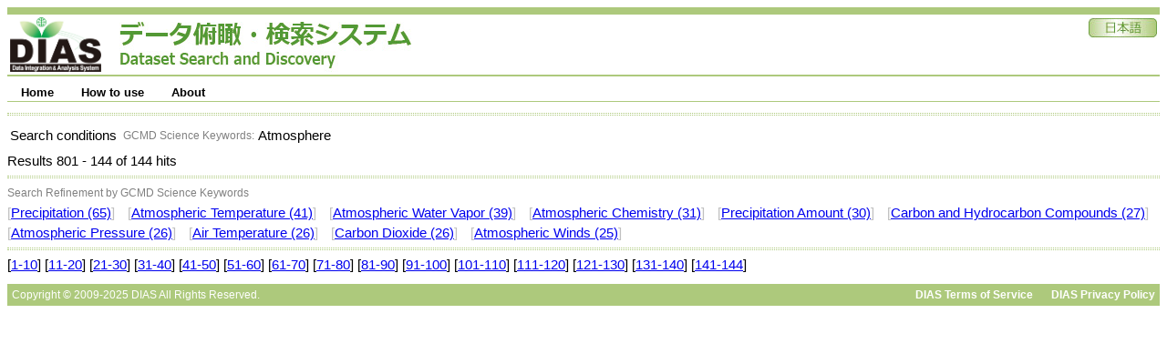

--- FILE ---
content_type: text/html;charset=UTF-8
request_url: https://search.diasjp.net/search?lang=en&amp;c_gcmdsk=default&amp;c_gcmdp=default&amp;ex=true&amp;ex=jdc&amp;ex=jalter&amp;ex=nipr&amp;ex=ads&amp;start=10&amp;num=10&start=800&num=10&k_type=gcmdsk&k_value=Atmosphere
body_size: 11621
content:
<!DOCTYPE html PUBLIC "-//W3C//DTD XHTML 1.0 Transitional//EN" "http://www.w3.org/TR/xhtml1/DTD/xhtml1-transitional.dtd">
<html>
<head>
<META http-equiv="Content-Type" content="text/html; charset=UTF-8">
<meta http-equiv="Pragma" content="no-cache">
<meta http-equiv="content-type" content="text/html; charset=UTF-8">
<meta http-equiv="content-style-type" content="text/css; charset=UTF-8">
<meta http-equiv="content-script-type" content="javascript">
<meta http-equiv="content-language" content="ja">
<link type="text/css" rel="stylesheet" href="css/menu.css">
<link type="text/css" rel="stylesheet" href="css/dias-portal.css">
<script>(function(w,d,s,l,i){w[l]=w[l]||[];w[l].push({'gtm.start':new Date().getTime(),event:'gtm.js'});var f=d.getElementsByTagName(s)[0],j=d.createElement(s),dl=l!='dataLayer'?'&l='+l:'';j.async=true;j.src='https://www.googletagmanager.com/gtm.js?id='+i+dl;f.parentNode.insertBefore(j,f);})(window,document,'script','dataLayer','GTM-56TT38HH');</script>
<script async="true" src="https://www.googletagmanager.com/gtag/js?id=G-KZH5BZ3BDJ"></script><script>
  window.dataLayer = window.dataLayer || [];
  function gtag(){dataLayer.push(arguments);}
  gtag('js', new Date());
  gtag('config', 'G-KZH5BZ3BDJ');
</script><script type="text/javascript" src="js/util.js"> </script><script type="text/javascript" src="js/menu.js"> </script><script type="text/javascript" src="js/dias-portal.js"> </script>
<title>Search Results - DIAS Dataset Search and Discovery</title>
</head>
<body>
<noscript>
<iframe width="0" style="display:none;visibility:hidden" height="0" src="https://www.googletagmanager.com/ns.html?id=GTM-56TT38HH"></iframe>
</noscript>
<table class="header">
<tr valign="bottom">
<td><a href="https://diasjp.net/"><img width="100" height="60" border="0" src="./img/DIAS_logo.png"></a><span style="margin-left: 20px;"></span><a href="./en"><img border="0" src="./img/system_name.jpg"></a></td><td></td><td valign="top" align="right"><a href="search?lang=ja&amp;amp;c_gcmdsk=default&amp;amp;c_gcmdp=default&amp;amp;ex=true&amp;amp;ex=jdc&amp;amp;ex=jalter&amp;amp;ex=nipr&amp;amp;ex=ads&amp;amp;start=10&amp;amp;num=10&amp;start=800&amp;num=10&amp;k_type=gcmdsk&amp;k_value=Atmosphere"><img border="0" src="./img/ja.jpg"></a></td>
</tr>
</table>
<div style="height:7px;"></div>
<ul id="menu" class="menu">
<li>
<a class="menulink" href="./en">Home</a>
<ul>
<li>
<a href="./en/list">Dataset List</a>
</li>
</ul>
</li>
<li>
<a class="menulink" href="./en/manual.html">How to use</a>
<ul>
<li>
<a href="./en/manual.html#search">Search</a>
</li>
<li>
<a href="./en/manual.html#download">Download</a>
</li>
</ul>
</li>
<li>
<a class="menulink" href="./en/about.html">About</a>
<ul>
<li>
<a href="./en/about.html#contact">Contact Us</a>
</li>
<li>
<a href="./en/about.html#inquiry">Inquiry</a>
</li>
</ul>
</li>
</ul>
<span style="clear:both;"></span>
<div style="height:7px;"></div>
<script type="text/javascript">
var menu=new menu.dd("menu");
menu.init("menu","menuhover");
  </script>
<div class="hr">
<hr>
</div>
<table>
<tr>
<td>Search conditions</td><td>
<table>
<tr>
<td align="right"><small style="color:gray;">GCMD Science Keywords: </small></td><td>Atmosphere</td>
</tr>
</table>
</td>
</tr>
</table>
      Results
      801
      -
      144
      of
      144
      hits
     <div class="hr">
<hr>
</div>
<div>
<small style="color:gray;">Search Refinement by GCMD Science Keywords</small>
<br>
<font color="silver">[</font><a href="search?lang=en&amp;amp;c_gcmdsk=default&amp;amp;c_gcmdp=default&amp;amp;ex=true&amp;amp;ex=jdc&amp;amp;ex=jalter&amp;amp;ex=nipr&amp;amp;ex=ads&amp;amp;start=10&amp;amp;num=10&amp;start=800&amp;num=10&amp;k_type=gcmdsk&amp;k_value=Atmosphere&amp;k_type=gcmdsk&amp;k_value=Precipitation">Precipitation (65)</a><font color="silver">]</font> <span class="space10"></span><font color="silver">[</font><a href="search?lang=en&amp;amp;c_gcmdsk=default&amp;amp;c_gcmdp=default&amp;amp;ex=true&amp;amp;ex=jdc&amp;amp;ex=jalter&amp;amp;ex=nipr&amp;amp;ex=ads&amp;amp;start=10&amp;amp;num=10&amp;start=800&amp;num=10&amp;k_type=gcmdsk&amp;k_value=Atmosphere&amp;k_type=gcmdsk&amp;k_value=Atmospheric Temperature">Atmospheric Temperature (41)</a><font color="silver">]</font> <span class="space10"></span><font color="silver">[</font><a href="search?lang=en&amp;amp;c_gcmdsk=default&amp;amp;c_gcmdp=default&amp;amp;ex=true&amp;amp;ex=jdc&amp;amp;ex=jalter&amp;amp;ex=nipr&amp;amp;ex=ads&amp;amp;start=10&amp;amp;num=10&amp;start=800&amp;num=10&amp;k_type=gcmdsk&amp;k_value=Atmosphere&amp;k_type=gcmdsk&amp;k_value=Atmospheric Water Vapor">Atmospheric Water Vapor (39)</a><font color="silver">]</font> <span class="space10"></span><font color="silver">[</font><a href="search?lang=en&amp;amp;c_gcmdsk=default&amp;amp;c_gcmdp=default&amp;amp;ex=true&amp;amp;ex=jdc&amp;amp;ex=jalter&amp;amp;ex=nipr&amp;amp;ex=ads&amp;amp;start=10&amp;amp;num=10&amp;start=800&amp;num=10&amp;k_type=gcmdsk&amp;k_value=Atmosphere&amp;k_type=gcmdsk&amp;k_value=Atmospheric Chemistry">Atmospheric Chemistry (31)</a><font color="silver">]</font> <span class="space10"></span><font color="silver">[</font><a href="search?lang=en&amp;amp;c_gcmdsk=default&amp;amp;c_gcmdp=default&amp;amp;ex=true&amp;amp;ex=jdc&amp;amp;ex=jalter&amp;amp;ex=nipr&amp;amp;ex=ads&amp;amp;start=10&amp;amp;num=10&amp;start=800&amp;num=10&amp;k_type=gcmdsk&amp;k_value=Atmosphere&amp;k_type=gcmdsk&amp;k_value=Precipitation Amount">Precipitation Amount (30)</a><font color="silver">]</font> <span class="space10"></span><font color="silver">[</font><a href="search?lang=en&amp;amp;c_gcmdsk=default&amp;amp;c_gcmdp=default&amp;amp;ex=true&amp;amp;ex=jdc&amp;amp;ex=jalter&amp;amp;ex=nipr&amp;amp;ex=ads&amp;amp;start=10&amp;amp;num=10&amp;start=800&amp;num=10&amp;k_type=gcmdsk&amp;k_value=Atmosphere&amp;k_type=gcmdsk&amp;k_value=Carbon and Hydrocarbon Compounds">Carbon and Hydrocarbon Compounds (27)</a><font color="silver">]</font> <span class="space10"></span><font color="silver">[</font><a href="search?lang=en&amp;amp;c_gcmdsk=default&amp;amp;c_gcmdp=default&amp;amp;ex=true&amp;amp;ex=jdc&amp;amp;ex=jalter&amp;amp;ex=nipr&amp;amp;ex=ads&amp;amp;start=10&amp;amp;num=10&amp;start=800&amp;num=10&amp;k_type=gcmdsk&amp;k_value=Atmosphere&amp;k_type=gcmdsk&amp;k_value=Atmospheric Pressure">Atmospheric Pressure (26)</a><font color="silver">]</font> <span class="space10"></span><font color="silver">[</font><a href="search?lang=en&amp;amp;c_gcmdsk=default&amp;amp;c_gcmdp=default&amp;amp;ex=true&amp;amp;ex=jdc&amp;amp;ex=jalter&amp;amp;ex=nipr&amp;amp;ex=ads&amp;amp;start=10&amp;amp;num=10&amp;start=800&amp;num=10&amp;k_type=gcmdsk&amp;k_value=Atmosphere&amp;k_type=gcmdsk&amp;k_value=Air Temperature">Air Temperature (26)</a><font color="silver">]</font> <span class="space10"></span><font color="silver">[</font><a href="search?lang=en&amp;amp;c_gcmdsk=default&amp;amp;c_gcmdp=default&amp;amp;ex=true&amp;amp;ex=jdc&amp;amp;ex=jalter&amp;amp;ex=nipr&amp;amp;ex=ads&amp;amp;start=10&amp;amp;num=10&amp;start=800&amp;num=10&amp;k_type=gcmdsk&amp;k_value=Atmosphere&amp;k_type=gcmdsk&amp;k_value=Carbon Dioxide">Carbon Dioxide (26)</a><font color="silver">]</font> <span class="space10"></span><font color="silver">[</font><a href="search?lang=en&amp;amp;c_gcmdsk=default&amp;amp;c_gcmdp=default&amp;amp;ex=true&amp;amp;ex=jdc&amp;amp;ex=jalter&amp;amp;ex=nipr&amp;amp;ex=ads&amp;amp;start=10&amp;amp;num=10&amp;start=800&amp;num=10&amp;k_type=gcmdsk&amp;k_value=Atmosphere&amp;k_type=gcmdsk&amp;k_value=Atmospheric Winds">Atmospheric Winds (25)</a><font color="silver">]</font> <span class="space10"></span>
</div>
<div class="hr">
<hr>
</div>
<div id="result_content">
<ul class="dias"></ul>
</div>
     [<a href="search?lang=en&amp;amp;c_gcmdsk=default&amp;amp;c_gcmdp=default&amp;amp;ex=true&amp;amp;ex=jdc&amp;amp;ex=jalter&amp;amp;ex=nipr&amp;amp;ex=ads&amp;amp;start=10&amp;amp;num=10&amp;start=0&amp;num=10">1-10</a>]
    
     [<a href="search?lang=en&amp;amp;c_gcmdsk=default&amp;amp;c_gcmdp=default&amp;amp;ex=true&amp;amp;ex=jdc&amp;amp;ex=jalter&amp;amp;ex=nipr&amp;amp;ex=ads&amp;amp;start=10&amp;amp;num=10&amp;start=10&amp;num=10">11-20</a>]
    
     [<a href="search?lang=en&amp;amp;c_gcmdsk=default&amp;amp;c_gcmdp=default&amp;amp;ex=true&amp;amp;ex=jdc&amp;amp;ex=jalter&amp;amp;ex=nipr&amp;amp;ex=ads&amp;amp;start=10&amp;amp;num=10&amp;start=20&amp;num=10">21-30</a>]
    
     [<a href="search?lang=en&amp;amp;c_gcmdsk=default&amp;amp;c_gcmdp=default&amp;amp;ex=true&amp;amp;ex=jdc&amp;amp;ex=jalter&amp;amp;ex=nipr&amp;amp;ex=ads&amp;amp;start=10&amp;amp;num=10&amp;start=30&amp;num=10">31-40</a>]
    
     [<a href="search?lang=en&amp;amp;c_gcmdsk=default&amp;amp;c_gcmdp=default&amp;amp;ex=true&amp;amp;ex=jdc&amp;amp;ex=jalter&amp;amp;ex=nipr&amp;amp;ex=ads&amp;amp;start=10&amp;amp;num=10&amp;start=40&amp;num=10">41-50</a>]
    
     [<a href="search?lang=en&amp;amp;c_gcmdsk=default&amp;amp;c_gcmdp=default&amp;amp;ex=true&amp;amp;ex=jdc&amp;amp;ex=jalter&amp;amp;ex=nipr&amp;amp;ex=ads&amp;amp;start=10&amp;amp;num=10&amp;start=50&amp;num=10">51-60</a>]
    
     [<a href="search?lang=en&amp;amp;c_gcmdsk=default&amp;amp;c_gcmdp=default&amp;amp;ex=true&amp;amp;ex=jdc&amp;amp;ex=jalter&amp;amp;ex=nipr&amp;amp;ex=ads&amp;amp;start=10&amp;amp;num=10&amp;start=60&amp;num=10">61-70</a>]
    
     [<a href="search?lang=en&amp;amp;c_gcmdsk=default&amp;amp;c_gcmdp=default&amp;amp;ex=true&amp;amp;ex=jdc&amp;amp;ex=jalter&amp;amp;ex=nipr&amp;amp;ex=ads&amp;amp;start=10&amp;amp;num=10&amp;start=70&amp;num=10">71-80</a>]
    
     [<a href="search?lang=en&amp;amp;c_gcmdsk=default&amp;amp;c_gcmdp=default&amp;amp;ex=true&amp;amp;ex=jdc&amp;amp;ex=jalter&amp;amp;ex=nipr&amp;amp;ex=ads&amp;amp;start=10&amp;amp;num=10&amp;start=80&amp;num=10">81-90</a>]
    
     [<a href="search?lang=en&amp;amp;c_gcmdsk=default&amp;amp;c_gcmdp=default&amp;amp;ex=true&amp;amp;ex=jdc&amp;amp;ex=jalter&amp;amp;ex=nipr&amp;amp;ex=ads&amp;amp;start=10&amp;amp;num=10&amp;start=90&amp;num=10">91-100</a>]
    
     [<a href="search?lang=en&amp;amp;c_gcmdsk=default&amp;amp;c_gcmdp=default&amp;amp;ex=true&amp;amp;ex=jdc&amp;amp;ex=jalter&amp;amp;ex=nipr&amp;amp;ex=ads&amp;amp;start=10&amp;amp;num=10&amp;start=100&amp;num=10">101-110</a>]
    
     [<a href="search?lang=en&amp;amp;c_gcmdsk=default&amp;amp;c_gcmdp=default&amp;amp;ex=true&amp;amp;ex=jdc&amp;amp;ex=jalter&amp;amp;ex=nipr&amp;amp;ex=ads&amp;amp;start=10&amp;amp;num=10&amp;start=110&amp;num=10">111-120</a>]
    
     [<a href="search?lang=en&amp;amp;c_gcmdsk=default&amp;amp;c_gcmdp=default&amp;amp;ex=true&amp;amp;ex=jdc&amp;amp;ex=jalter&amp;amp;ex=nipr&amp;amp;ex=ads&amp;amp;start=10&amp;amp;num=10&amp;start=120&amp;num=10">121-130</a>]
    
     [<a href="search?lang=en&amp;amp;c_gcmdsk=default&amp;amp;c_gcmdp=default&amp;amp;ex=true&amp;amp;ex=jdc&amp;amp;ex=jalter&amp;amp;ex=nipr&amp;amp;ex=ads&amp;amp;start=10&amp;amp;num=10&amp;start=130&amp;num=10">131-140</a>]
    
     [<a href="search?lang=en&amp;amp;c_gcmdsk=default&amp;amp;c_gcmdp=default&amp;amp;ex=true&amp;amp;ex=jdc&amp;amp;ex=jalter&amp;amp;ex=nipr&amp;amp;ex=ads&amp;amp;start=10&amp;amp;num=10&amp;start=140&amp;num=10">141-144</a>]
    <div class="hr_text">
<div style="float:left;">Copyright &copy; 2009-2025 DIAS All Rights Reserved.</div>
<div style="text-align:right;">
<a class="footer" href="https://diasjp.net/en/terms/">DIAS Terms of Service</a><span style="display:inline-block;width:20px;"></span><a class="footer" href="https://diasjp.net/en/privacy/">DIAS Privacy Policy</a>
</div>
</div>
</body>
</html>

